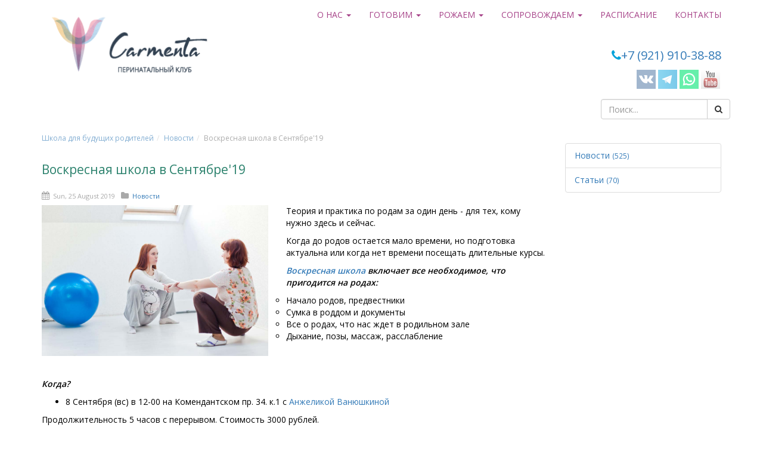

--- FILE ---
content_type: text/html; charset=UTF-8
request_url: https://carmentaclub.ru/news/voskresnaya-shkola-Sep.html
body_size: 5382
content:
<!doctype html><html lang="ru"><head><meta charset="utf-8" /><meta name="viewport" content="width=device-width, initial-scale=1.0" /><title>Воскресная школа в Сентябре 2019</title><meta name="description" content="Начало родов, предвестники
    Сумка в роддом и документы
    Все о родах, что нас ждет в родильном зале
    Дыхание, позы, массаж, расслабление" /><meta name="keywords" content="подготовка к родам онлайн лекции для беременных будущая мама курсы роды воды плацента акушерка доула роддом" /><link rel="stylesheet" href="//fonts.googleapis.com/css?family=Open+Sans:300,400,600&subset=latin,cyrillic" /><link rel="stylesheet" href="/Content/Styles/font-awesome.css" /><link rel="stylesheet" href="/Content/Styles/animate.css" /><link rel="stylesheet" href="/Content/Styles/modalsber.css" /><link rel="stylesheet" href="/Content/Styles/bootstrap.css" /><link rel="stylesheet" href="/Content/Styles/main.css" /><link type="image/x-icon" rel="icon" href="/favicon.ico" /><script>
  (function(i,s,o,g,r,a,m){i['GoogleAnalyticsObject']=r;i[r]=i[r]||function(){
  (i[r].q=i[r].q||[]).push(arguments)},i[r].l=1*new Date();a=s.createElement(o),
  m=s.getElementsByTagName(o)[0];a.async=1;a.src=g;m.parentNode.insertBefore(a,m)
  })(window,document,'script','//www.google-analytics.com/analytics.js','ga');

  ga('create', 'UA-73655148-1', 'auto');
  ga('send', 'pageview');

</script></head><body><header class="header"><div class="container"><div class="row"><div class="col-md-24"><nav data-offset-top="30" data-spy="affix" class="navbar navbar-default navbar-fixed-top affix-top"><div class="container"><div class="navbar-header"><button aria-expanded="false" data-target="#header-menu" data-toggle="collapse" class="navbar-toggle collapsed" type="button"><span class="sr-only">Menu</span><span class="icon-bar"></span><span class="icon-bar"></span><span class="icon-bar"></span></button><a class="navbar-brand" href="/" ><img alt="Подготовка к родам" title="Курсы для беременных" src="/Content/Images/logo-header.png"></a></div><div class="navbar-collapse collapse" id="header-menu" aria-expanded="false" style="height: 0.8px;"><ul class="nav navbar-nav navbar-right"><!--<li><a title="Стать партнером" href="/karmenta-pro.html">Кармента ПРО</a></li>--><li class="dropdown"><a title="О нас" href="#" data-toggle="dropdown" class="dropdown-toggle"> О нас <span class="caret"></span></a><ul role="menu" class="dropdown-menu"><li><a title="Почему Кармента" href="/contents/why-carmenta.html">Почему Кармента</a></li><li><a title="Миссия Карменты" href="/contents/mission.html">Миссия Карменты</a></li><li><a title="Наши специалисты" href="/teachers">Специалисты Карменты</a></li><li><a title="Новости клуба Кармента" href="/news">Новости Клуба</a></li><li><a title="Цены и оплата" href="/prices-and-payments.html">Цены и оплата</a></li><li><a title="Отзывы Кармента" href="/reviews">Отзывы</a></li><li><a title="Галерея" href="/gallery">Фотогалерея</a></li></ul></li><li class="dropdown"><a title="Программы" href="/programs" data-toggle="dropdown" class="dropdown-toggle"> Готовим <span class="caret"></span></a><ul role="menu" class="dropdown-menu"><li><a title="готовим Маму" href="/for-moms">МАМУ</a></li><li><a title="готовим ПАПУ" href="/for-dads">ПАПУ</a></li><li><a title="готовим родителей" href="/for-parents">РОДИТЕЛЕЙ</a></li><li><a title="подготовка специалистов" href="/specialists">СПЕЦИАЛИСТОВ</a></li></ul></li><li class="dropdown"><a title="Рожаем" href="/childbirth" data-toggle="dropdown" class="dropdown-toggle"> Рожаем <span class="caret"></span></a><ul role="menu" class="dropdown-menu"><li><a title=" Роды с доулой " href="/childbirth/maintenance-childbirth.html">
		Роды с доулой	</a></li></ul></li><li class="dropdown"><a title="Услуги" href="/services" data-toggle="dropdown" class="dropdown-toggle"> Сопровождаем <span class="caret"></span></a><ul role="menu" class="dropdown-menu"><li><a title="Сопровождение до родов" href="/before-birth">До родов</a></li><li><a title="Роды в роддоме" href="/services/childbirth-in-hospital.html">Роды в роддоме</a></li><li><a title="Сопровождение после родов" href="/services">После родов</a></li></ul></li><li><a title="Расписание" href="/contents/calendar.html">Расписание</a></li><li><a title="Контакты" href="/location">Контакты</a></li><!--<ul class="nav navbar-nav navbar-right"><li class="dropdown"><a href="#" class="dropdown-toggle" data-toggle="dropdown" data-hover="dropdown"><i class="icon icon-search"></i></a><div class="dropdown-menu search"><form action="/search" class="form-inline" method="post" role="search"><div class="input-group"><input name="query" class="form-control" placeholder="Поиск..." type="text"><span class="input-group-btn"><button type="submit" class="btn btn-default"><i class="icon icon-search"></i></button></span></div></form></div></li></ul>--></ul></div></div></nav><div class="container" style="margin-top: 60px;"><div class="row"><div class="col-md-16"></div><div class="col-md-8"><div class="contacts"><div class="phone"><i class="icon icon-phone"></i><a href="tel:+79219103888">+7 (921) 910-38-88</a></div><ul class="social-icons"><li><!--noindex--><a class="vk" target="_blank" href="https://vk.com/carmentaclub" rel="nofollow"></a><!--/noindex--></li><li><!--noindex--><a class="tl" target="_blank" href="//telegram.me/carmentapro" rel="nofollow"></a><!--/noindex--></li><li><!--noindex--><a class="fb" target="_blank" href="https://api.whatsapp.com/send?phone=79219103888" rel="nofollow"></a><!--/noindex--></li><li><!--noindex--><a class="yt" target="_blank" href="https://youtube.com/channel/UC919Ma4Kr1__HWNE9vkurzQ" rel="nofollow"></a><!--/noindex--></li><!--<li><a class="yt" target="_blank" href="https://wa.me/79163377352"></a></li>--></ul><div><form action="/search" class="form-inline" method="post" role="search"><div class="input-group"><input name="query" class="form-control" placeholder="Поиск..." type="text"><span class="input-group-btn"><button type="submit" class="btn btn-default"><i class="icon icon-search"></i></button></span></div></form></div></div></div></div></div></div></div></div></header><section class="section"><div class="container" style="margin-top:15px;"><div class="row"><div class="col-md-24"><ul class="breadcrumb"><li><a href="/">Школа для будущих родителей</a></li><li><a href="/news">Новости</a></li><li class="active">Воскресная школа в Сентябре'19</li></ul></div></div><div class="row"><div class="col-md-24"><div class="row"><div class="col-md-18"><section><article class="article-details"><header class="article-header"><h1 class="article-title">Воскресная школа в Сентябре'19</h1></header><footer class="article-footer"><div class="row"><div class="col-md-24"><div class="details"><div class="data"><i class="icon icon-calendar"></i>
									Sun, 25 August 2019								</div><div class="data"><i class="icon icon-folder"></i><a href="/news">
										Новости									</a></div></div></div></div></footer><section class="article-body"><div class="row"><div class="col-md-24"><div class="content"><a class="image" data-fancybox="true" data-fancybox="gallery" href="/Files/Articles/5d622673eb652.jpg"><img class="img-responsive" style="float: left; margin-right: 30px; width:380px; height:250px;" src="/Files/Articles/5d622673eb652.jpg" alt="Воскресная школа в Сентябре'19" /></a><p>Теория и практика по родам за один день - для тех, кому нужно здесь и сейчас.</p><p>Когда до родов остается мало времени, но подготовка актуальна или когда нет времени посещать длительные курсы.</p><p><em><strong><a href="/for-moms/sunday-school.html">Воскресная школа</a>&nbsp;включает все необходимое, что пригодится на родах:</strong></em></p><ul style="list-style-type: circle;"><li>Начало родов, предвестники</li><li>Сумка в роддом и документы</li><li>Все о родах, что нас ждет в родильном зале</li><li>Дыхание, позы, массаж, расслабление<br />&nbsp;</li></ul><p>&nbsp;</p><p><em><strong>Когда?</strong></em></p><ul style="list-style-type: disc;"><li>8 Сентября (вс) в 12-00 на Комендантском пр. 34. к.1 с <a href="/teachers/angelica-vanyushkina.html">Анжеликой Ванюшкиной</a></li></ul><p>Продолжительность 5 часов с перерывом. Стоимость 3000 рублей.</p><p>Оплата на месте картой или наличными. С собой желательна удобная одежда.</p><p>Запись по телефону 701-01-93 или регистрируйтесь ниже.</p><p>&nbsp;</p><p><a class="btn btn-success btn-lg" rel="nofollow" data-remote="/record/callback" data-target="#modal-remote" data-toggle="modal">Записаться на Воскресную школу</a></p></div></div><div class="col-md-24"><h3>Поделитесь с друзьями:</h3><div class="addthis_inline_share_toolbox"></div></div><div class="col-md-24" style="color: #3f4a54;"><div class="well" style="padding:40px;text-align:center;back"><h4 style="font-size:20px;color:#337ab7;">Подписка на новости</h4><p style="color:#337ab7;line-height:20px;margin-bottom:16px;font-size:16px;padding:0px 40px 0px 20px;">
				новости Кармента, эксклюзивные специальные предложения закрытого клуба подписчиков!
				<br></p><a href="javascript:void(0);" class="btn btn-success btn-lg" data-toggle="modal" data-target="#modal-remote" data-remote="/subscribe/callback" rel="nofollow"><i class="icon icon-paper-plane"></i> Подписаться</a></div></div></div></section></article></section></div><div class="col-md-6"><aside class="aside"><div class="widget"><div class="widget-body"><ol class="list-group"><li class="list-group-item"><a href="/news">
						Новости						<small>(525)</small></a></li><li class="list-group-item"><a href="/articles">
						Статьи						<small>(70)</small></a></li></ol></div></div></aside></div></div><!-- Go to www.addthis.com/dashboard to customize your tools --><script type="text/javascript" src="//s7.addthis.com/js/300/addthis_widget.js#pubid=ra-5da344dc46f5dbeb"></script></div></div></div></div></div></section><footer class="footer"><a id="totop" href="#" style="display: inline;"><i class="icon icon-angle-up"></i></a><div class="container" style="padding-top: 20px;"><div class="row"><div class="col-md-6"><strong style="font-weight:700;font-size:16px;"><a style="color: #a64288;" href="/location">КОНТАКТЫ</a></strong><ul style="margin-top:10px;"><li><a href="/contents/calendar.html">Расписание</a></li><li><a href="/prices-and-payments.html">Цены и оплата</a></li><li><a href="/teachers">Ведущие</a></li><li><a href="/reviews">Отзывы</a></li><li><a href="/gallery">Галерея</a></li><li><a href="/contents/user-agreement.html">Пользовательское соглашение</a></li><li><a href="/contents/privacy-policy.html">Политика конфиденциальности</a></li><li><a href="/contents/how-to-pay.html">Как оплатить</a></li></ul><div class="soc" style="margin-top:20px;"><strong>Присоединяйтесь</strong><ul class="social-icons"><li><!--noindex--><a class="vk" target="_blank" href="https://vk.com/carmentaclub" rel="nofollow"></a><!--/noindex--></li><li><!--noindex--><a class="tl" target="_blank" href="//telegram.me/carmentapro" rel="nofollow"></a><!--/noindex--></li><li><!--noindex--><a class="fb" target="_blank" href="https://api.whatsapp.com/send?phone=79219103888" rel="nofollow"></a><!--/noindex--></li><li><!--noindex--><a class="yt" target="_blank" href="https://www.youtube.com/channel/UC919Ma4Kr1__HWNE9vkurzQ" rel="nofollow"></a><!--/noindex--></li></ul></div></div><div class="col-md-6"><strong style="font-weight:700;font-size:16px;"><a style="color: #a64288;" href="/childbirth">РОЖАЕМ</a></strong><ul style="margin-top:10px;"><li><a title=" Роды с доулой " href="/childbirth/maintenance-childbirth.html">
		Роды с доулой	</a></li><!--<li><a title="Бассейн для беременных" href="/pool">Бассейн для беременных</a></li>--></ul><strong style="font-weight:700;font-size:16px;"><a style="color: #a64288;" href="/services">СОПРОВОЖДАЕМ</a></strong><ul style="margin-top:10px;"><li><a title="Роды в родильном доме" href="/services/childbirth-in-hospital.html">
		Роды в роддоме	</a></li><li><a title="Консультация по грудному вскармливанию на дому" href="/services/breastfeeding.html">
		Консультант по грудному вскармливанию	</a></li><li><a title="Консультация по детскому сну" href="/services/sleep.html">
		Консультация по детскому сну	</a></li><li><a title="Послеродовый патронаж" href="/services/postpartum-nurse.html">
		Послеродовый патронаж	</a></li></ul></div><div class="col-md-6"><strong style="font-weight:700;font-size:16px;"><a style="color: #a64288;" href="/for-moms">ГОТОВИМ МАМУ</a></strong><ul style="margin-top:10px;"><li><a title="Дыхание в родах" href="/for-moms/breathing-training.html">
		Дыхание в родах	</a></li><li><a title="Индивидуальные занятия для будущих мам и пап" href="/for-moms/individually.html">
		Индивидуальная подготовка Tet-a-tet	</a></li><li><a title="Консультация психолога" href="/for-moms/perinatal-psychologist.html">
		Консультация психолога	</a></li></ul></div><div class="col-md-6"><strong style="font-weight:700;font-size:16px;"><a style="color: #a64288;" href="/for-dads">ГОТОВИМ ПАПУ</a></strong><ul style="margin-top:10px;"><li><a title="Курс молодого отца" href="/for-dads/future-father-course.html">
		Курс молодого отца	</a></li></ul><strong style="font-weight:700;font-size:16px;"><a style="color: #a64288;" href="/for-parents">ГОТОВИМ РОДИТЕЛЕЙ</a></strong><ul style="margin-top:10px;"><li><a title="Подготовка к партнерским родам" href="/for-parents/seminars-for-couples.html">
		Партнерские роды	</a></li><li><a title="Семинар ИДЕАЛЬНЫЕ РОДИТЕЛИ" href="/for-parents/ideal-parents.html">
		Психология для родителей	</a></li><li><a title="Семинар для пар  «Уход за новорожденным»" href="/for-parents/me-and-my-baby.html">
		Уход за новорожденным	</a></li></ul></div></div></div><div class="container" style="color:#a64288; font-size:10px; padding:15px;"><div class="row"><div class="col-md-24"><p>© CarmentaClub 2014 - 2026 Все права защищены</p><p style="margin-bottom: 0px;"><a style="color:#a64288;" href="https://9705222.ru" target="_blank" title="Разработка сайтов" rel="nofollow"> Разработка сайта</a></p></div></div></div><!-- Yandex.Metrika counter --><script type="text/javascript"> (function (d, w, c) { (w[c] = w[c] || []).push(function() { try { w.yaCounter35297970 = new Ya.Metrika({ id:35297970, clickmap:true, trackLinks:true, accurateTrackBounce:true, webvisor:true }); } catch(e) { } }); var n = d.getElementsByTagName("script")[0], s = d.createElement("script"), f = function () { n.parentNode.insertBefore(s, n); }; s.type = "text/javascript"; s.async = true; s.src = "https://mc.yandex.ru/metrika/watch.js"; if (w.opera == "[object Opera]") { d.addEventListener("DOMContentLoaded", f, false); } else { f(); } })(document, window, "yandex_metrika_callbacks"); </script><noscript><div><img src="https://mc.yandex.ru/watch/35297970" style="position:absolute; left:-9999px;" alt="" /></div></noscript><!-- /Yandex.Metrika counter --><!--LiveInternet counter--><script type="text/javascript"><!--
document.write("<a href='//www.liveinternet.ru/click' "+
"target=_blank><img src='//counter.yadro.ru/hit?t44.1;r"+
escape(document.referrer)+((typeof(screen)=="undefined")?"":
";s"+screen.width+"*"+screen.height+"*"+(screen.colorDepth?
screen.colorDepth:screen.pixelDepth))+";u"+escape(document.URL)+
";"+Math.random()+
"' alt='' title='LiveInternet' "+
"border='0' width='1' height='1'><\/a>")
//--></script><!--/LiveInternet--></footer><div id="modal-remote" class="modal fade"><div class="modal-dialog"><div class="modal-content"></div></div></div><script src="/Content/Scripts/jquery.js"></script><script src="/Content/Scripts/bootstrap.js" defer></script><script src="/Content/Scripts/fancybox.js" defer></script><script src="/Content/Scripts/ipay.js" defer></script><script src="/Content/Scripts/ipay-modal.js" defer></script><script src="/Content/Scripts/main.js" defer></script></body></html>

--- FILE ---
content_type: text/css
request_url: https://carmentaclub.ru/Content/Styles/main.css
body_size: 5775
content:
body{background:#fff;z-index:1;overflow-y:scroll}body ::-moz-selection{background:rgba(255,108,96,.7);color:#fefefe}h1,h2,h3,h4{line-height:normal}h1{color:#2a816c}.navbar-default{background-color:#f8f8f8;border:0}.meta{margin-bottom:40px}blockquote{border-left:4px solid #2a816c;font-size:18.25px;margin:0 0 18px;padding:9px 18px}.breadcrumb{font-size:12px;background-color:#fff;opacity:.6;margin-bottom:0;padding-left:0;padding-bottom:0}.add{background:url(/Content/Images/add_bg.png) no-repeat;padding-top:20px;padding-right:0;padding-bottom:35px}#totop{background:0 0;border:3px solid #bbb;border-radius:50%;bottom:6%;box-sizing:border-box;display:none;height:50px;position:fixed;left:1.5%;text-align:center;transition:all .5s ease 0;width:50px;z-index:9999}a{outline:0!important}#totop i{color:#bbb;font-size:33px;line-height:43px}#totop:hover{background:#a64288}#totop:hover i{color:#fff}.carousel{background-color:#fefefe;border-left:0 none;border-right:0 none;display:block;margin:0;max-height:500px}.carousel .carousel-indicators{bottom:15px;cursor:pointer;right:15px;top:auto}.carousel .carousel-indicators li{background-color:#e7e7e7}.carousel .carousel-indicators li.active,.carousel .carousel-indicators li:hover{background-color:#cecece}.carousel .carousel-control{background:rgba(0,0,0,0);border:0;color:#e7e7e7;font-size:42px;font-weight:400;line-height:250px;opacity:.7;outline:0;text-shadow:0 -1px 1px #a7a7a7;z-index:3}.carousel .carousel-control:hover{opacity:1}.carousel .carousel-inner{overflow:hidden;position:relative;text-align:center}.carousel .carousel-caption{background:rgba(255,255,255,0);bottom:0;padding-top:15px;top:0;width:70%}.carousel .carousel-caption .title{display:block;font-size:23px;font-weight:400;line-height:25px;text-align:left;text-decoration:none}.carousel .carousel-caption .description{display:block;font-size:15px;font-weight:400;line-height:normal;margin-top:25px;text-align:left}.carousel .carousel-caption .btn{margin-top:50px}.carousel .carousel-caption .btn .icon{margin-left:5px}.carousel .carousel-caption.left{left:0;padding-left:70px;padding-right:20px;position:absolute;right:auto}.carousel .carousel-caption.right{left:auto;padding-left:20px;padding-right:70px;position:absolute;right:0}.carousel .carousel-caption.right .description,.carousel .carousel-caption.right .title{text-align:right}.carousel-control{width:8%}@media all and (transform-3d),(-webkit-transform-3d){.carousel-fade .carousel-inner>.item.active.left,.carousel-fade .carousel-inner>.item.active.right,.carousel-fade .carousel-inner>.item.next,.carousel-fade .carousel-inner>.item.prev{opacity:0;-webkit-transform:translate3d(0,0,0);transform:translate3d(0,0,0)}.carousel-fade .carousel-inner>.item.active,.carousel-fade .carousel-inner>.item.next.left,.carousel-fade .carousel-inner>.item.prev.right{opacity:1;-webkit-transform:translate3d(0,0,0);transform:translate3d(0,0,0)}}.carousel-fade .carousel-inner .item{opacity:0;transition-property:opacity}.carousel-fade .carousel-inner .active{opacity:1}.carousel-fade .carousel-inner .active.left,.carousel-fade .carousel-inner .active.right{left:0;opacity:0;z-index:1}.carousel-fade .carousel-inner .next.left,.carousel-fade .carousel-inner .prev.right{opacity:1}.carousel-fade .carousel-control{z-index:100}@media all and (transform-3d),(-webkit-transform-3d){.carousel-fade .carousel-inner>.item.active.left,.carousel-fade .carousel-inner>.item.active.right,.carousel-fade .carousel-inner>.item.next,.carousel-fade .carousel-inner>.item.prev{opacity:0;-webkit-transform:translate3d(0,0,0);transform:translate3d(0,0,0)}.carousel-fade .carousel-inner>.item.active,.carousel-fade .carousel-inner>.item.next.left,.carousel-fade .carousel-inner>.item.prev.right{opacity:1;-webkit-transform:translate3d(0,0,0);transform:translate3d(0,0,0)}}.thumbnail .gallery{background-color:#fff;border:0 solid #ddd;border-radius:0;display:block;line-height:1.38462;margin-bottom:18px;padding:4px;transition:border .2s ease-in-out 0}.thumbnail .gallery img:hover{filter:alpha(opacity=40);opacity:.4}.portfolio{background-color:#28a688;height:265px;text-align:center}.portfolio .text{color:#fff;text-shadow:1px 0 4px #3a54a5;font-size:15px;font-weight:400}.portfolio a:hover{text-decoration:none}.home-contact{background:#fff;box-shadow:0 1px 2px rgba(6,33,63,.13);clear:both;margin-bottom:10px;margin-top:0;padding:20px}.checkbox,.radio{display:inline-block;padding-left:35px}table,td,th{width:180px;text-align:center}.table>tbody>tr>td,.table>tbody>tr>th,.table>tfoot>tr>td,.table>tfoot>tr>th,.table>thead>tr>td,.table>thead>tr>th{vertical-align:middle}.teachers{font-size:11px;color:#333}.footer{background:url(/Content/Images/footer-bg.png) bottom no-repeat rgba(206,206,206,.12);height:auto;border-top:4px #fda08a solid;padding:0;margin-top:30px}.footer strong{color:#a64288;font-size:15px;font-weight:600;line-height:normal;margin:0 0 10px}.footer strong a{color:#a64288}.footer ul{margin:0;padding:0}.footer ul li{list-style:none;padding:4px 0}.footer ul li a{color:#a64288}.footer ul li:first-child{border-top:0 none}.footer ul li:last-child{border-bottom:0 none}.footer ul.social-icons{margin-top:5px}.footer ul.social-icons>li{border:0;display:inline-block;margin:0;padding:0}.footer ul.social-icons>li>a{background-image:url(/Content/Images/social-icons.svg);background-position:0 0;background-repeat:no-repeat;background-size:auto 32px;display:inline-block;float:left;height:32px;margin:2px;opacity:.6;padding:0;transition:all .25s ease 0;width:32px}.footer ul.social-icons>li>a.vk{background-position:0 0}.footer ul.social-icons>li>a.ig{background-position:-32px 0}.footer ul.social-icons>li>a.tw{background-position:-64px 0}.footer ul.social-icons>li>a.fb{background-position:-96px 0}.footer ul.social-icons>li>a.yt{background-position:-128px 0}.footer ul.social-icons>li>a.tl{background-position:-160px 0}.footer ul.social-icons>li>a:active,.footer ul.social-icons>li>a:focus,.footer ul.social-icons>li>a:hover{opacity:1;transition:all .25s ease 0}.modal-dialog{width:450px!important}.modal .modal-dialog .modal-content .modal-header{background-color:#00aff0;color:#fff;font-size:16px}.modal .modal-dialog .modal-content .modal-header .close{color:rgba(255,255,255,.5);height:18px;width:18px}.modal .modal-dialog .modal-content .modal-footer{background-color:#f6f6f6;border:none;padding:10px 15px}.menu .list-group{margin-bottom:0}.menu .list-group>.list-group-item{padding:2px 4px 2px 20px}.menu .list-group>.list-group-item>.icon{line-height:18px;color:#a64288}.menu .list-group>.list-group-item.collapsed>.icon{transform:rotate(180deg);color:#a64288}.has-feedback{position:relative}.has-feedback .form-control{padding-right:40px}.form-control-feedback{display:block;height:32px;line-height:32px;position:absolute;right:0;text-align:center;top:23px;width:32px;z-index:2}.input-lg + .form-control-feedback{height:45px;line-height:45px;width:45px}.input-sm + .form-control-feedback{height:30px;line-height:30px;width:30px}.has-success .checkbox,.has-success .checkbox-inline,.has-success .control-label,.has-success .help-block,.has-success .radio,.has-success .radio-inline{color:#3c763d}.has-success .form-control{border-color:#3c763d;box-shadow:0 1px 1px rgba(0,0,0,.075) inset}.has-success .form-control:focus{border-color:#2b542c;box-shadow:0 1px 1px rgba(0,0,0,.075) inset,0 0 6px #67b168}.has-success .input-group-addon{background-color:#dff0d8;border-color:#3c763d;color:#3c763d}.has-success .form-control-feedback{color:#3c763d}.has-warning .checkbox,.has-warning .checkbox-inline,.has-warning .control-label,.has-warning .help-block,.has-warning .radio,.has-warning .radio-inline{color:#8a6d3b}.has-warning .form-control{border-color:#8a6d3b;box-shadow:0 1px 1px rgba(0,0,0,.075) inset}.has-warning .form-control:focus{border-color:#66512c;box-shadow:0 1px 1px rgba(0,0,0,.075) inset,0 0 6px #c0a16b}.has-warning .input-group-addon{background-color:#fcf8e3;border-color:#8a6d3b;color:#8a6d3b}.has-warning .form-control-feedback{color:#8a6d3b}.has-error .checkbox,.has-error .checkbox-inline,.has-error .control-label,.has-error .help-block,.has-error .radio,.has-error .radio-inline{color:#a94442}.has-error .form-control{border-color:#a94442;box-shadow:0 1px 1px rgba(0,0,0,.075) inset}.has-error .form-control:focus{border-color:#843534;box-shadow:0 1px 1px rgba(0,0,0,.075) inset,0 0 6px #ce8483}.has-error .input-group-addon{background-color:#f2dede;border-color:#a94442;color:#a94442}.has-error .form-control-feedback{color:#a94442}.has-feedback label.sr-only~.form-control-feedback{top:0}.help-block{color:#737373;display:block;margin-bottom:10px;margin-top:5px}.placeholder{color:#666}select option:first-child{color:#666;display:none}select option{color:#555}.fancybox-overlay{background-color:rgba(0,0,0,.4);position:fixed;top:0;right:0;left:0;bottom:0;overflow:hidden;display:none;z-index:8010}.fancybox-overlay .fancybox-wrap{background-color:#fff;position:absolute;z-index:8020}.fancybox-overlay .fancybox-wrap .fancybox-skin{border-radius:4px;text-shadow:none;position:relative}.fancybox-overlay .fancybox-wrap .fancybox-skin .fancybox-close,.fancybox-overlay .fancybox-wrap .fancybox-skin .fancybox-next,.fancybox-overlay .fancybox-wrap .fancybox-skin .fancybox-prev{background-image:url([data-uri])}.fancybox-overlay .fancybox-wrap .fancybox-skin .fancybox-outer{background-color:#ccc;padding-top:32px}.fancybox-overlay .fancybox-wrap .fancybox-skin .fancybox-outer .fancybox-inner{background-color:#fff}.fancybox-overlay .fancybox-wrap .fancybox-skin .fancybox-outer .fancybox-inner .fancybox-image{max-width:100%;max-height:100%}.fancybox-overlay .fancybox-wrap .fancybox-skin .fancybox-outer .fancybox-nav{text-decoration:none;position:absolute;top:0;width:30%;height:100%;cursor:pointer;z-index:8040}.fancybox-overlay .fancybox-wrap .fancybox-skin .fancybox-outer .fancybox-nav.fancybox-next,.fancybox-overlay .fancybox-wrap .fancybox-skin .fancybox-outer .fancybox-nav.fancybox-prev{background-color:red;background-repeat:no-repeat;display:inline-block;position:absolute;top:50%;width:32px;height:64px;margin-top:-32px;cursor:pointer;z-index:8040}.fancybox-overlay .fancybox-wrap .fancybox-skin .fancybox-outer .fancybox-nav.fancybox-prev{left:0;background-position:-32px center}.fancybox-overlay .fancybox-wrap .fancybox-skin .fancybox-outer .fancybox-nav.fancybox-next{right:0;background-position:-64px center}.fancybox-overlay .fancybox-wrap .fancybox-skin .fancybox-close{color:#fff;position:absolute;top:0;right:0;width:32px;height:32px;cursor:pointer;z-index:8040}.fancybox-overlay .fancybox-wrap .fancybox-skin .fancybox-title{font-size:13px;line-height:32px;text-shadow:none;position:absolute;top:0;left:15px;height:30px;width:auto;z-index:8050}.view-tenth{box-shadow:1px 1px 2px #e6e6e6;cursor:default;overflow:hidden;position:relative;text-align:center}.view-tenth a{text-decoration:none}.view-tenth img{display:block;-webkit-transition:all .2s linear;-moz-transition:all .2s linear;-o-transition:all .2s linear;-ms-transition:all .2s linear;transition:all .2s linear}.view-tenth .mask{-ms-filter:"progid: DXImageTransform.Microsoft.Alpha(Opacity=0)";filter:alpha(opacity=0);box-sizing:border-box;display:table-cell;left:0;margin:0;opacity:0;position:absolute;text-align:center;height:100%;padding:0;top:0;background-color:rgba(255,255,255,.7);-webkit-transition:all .4s ease-in-out;-moz-transition:all .4s ease-in-out;-o-transition:all .4s ease-in-out;-ms-transition:all .4s ease-in-out;transition:all .4s ease-in-out}.view-tenth h2{color:#a64288;margin:60px 40px 0;font-size:18px;text-align:center;-webkit-transform:translateY(-100px);-moz-transform:translateY(-100px);-o-transform:translateY(-100px);-ms-transform:translateY(-100px);transform:translateY(-100px);-ms-filter:"progid: DXImageTransform.Microsoft.Alpha(Opacity=0)";filter:alpha(opacity=0);opacity:0;-webkit-transition:all .2s ease-in-out;-moz-transition:all .2s ease-in-out;-o-transition:all .2s ease-in-out;-ms-transition:all .2s ease-in-out;transition:all .2s ease-in-out}.view-tenth hr{margin:2px}.view-tenth p{-webkit-transform:translateY(100px);-moz-transform:translateY(100px);-o-transform:translateY(100px);-ms-transform:translateY(100px);transform:translateY(100px);-ms-filter:"progid: DXImageTransform.Microsoft.Alpha(Opacity=0)";filter:alpha(opacity=0);color:#1d5b4c;font-size:12px;margin-top:5px;opacity:0;padding:0 12px;-webkit-transition:all .2s linear;-moz-transition:all .2s linear;-o-transition:all .2s linear;-ms-transition:all .2s linear;transition:all .2s linear}.view-tenth:hover img{-webkit-transform:scale(1.1,1.1);-moz-transform:scale(1.1,1.1);-o-transform:scale(1.1,1.1);-ms-transform:scale(1.1,1.1);transform:scale(1.1,1.1)}.view-tenth a.info{-ms-filter:"progid: DXImageTransform.Microsoft.Alpha(Opacity=0)";filter:alpha(opacity=0);opacity:0;-webkit-transition:all .2s ease-in-out;-moz-transition:all .2s ease-in-out;-o-transition:all .2s ease-in-out;-ms-transition:all .2s ease-in-out;transition:all .2s ease-in-out}.view-tenth:hover .mask{-ms-filter:"progid: DXImageTransform.Microsoft.Alpha(Opacity=100)";filter:alpha(opacity=100);opacity:1;width:100%}.view-tenth:hover a.info,.view-tenth:hover h2,.view-tenth:hover p{-ms-filter:"progid: DXImageTransform.Microsoft.Alpha(Opacity=100)";filter:alpha(opacity=100);opacity:1;-webkit-transform:translateY(0);-moz-transform:translateY(0);-o-transform:translateY(0);-ms-transform:translateY(0);transform:translateY(0)}.view-tenth:hover p{-webkit-transition-delay:.1s;-moz-transition-delay:.1s;-o-transition-delay:.1s;-ms-transition-delay:.1s;transition-delay:.1s}.view-tenth:hover a.info{-webkit-transition-delay:.2s;-moz-transition-delay:.2s;-o-transition-delay:.2s;-ms-transition-delay:.2s;transition-delay:.2s}.map{width:100%;height:450px;margin-bottom:20px}.map_camvas{padding:100px 0;bottom:0;left:0;position:absolute;right:0;top:0}.articles .article{border-bottom:1px solid rgba(0,0,0,.1);padding-bottom:40px;margin-bottom:40px}.articles .article .article-header .title{font-size:15px;font-weight:400;line-height:normal;padding:0;margin:0}.articles .article .article-header .title a{color:#1570a6}.articles .article .article-body .added{-webkit-box-shadow:0 0 1px rgba(0,0,0,.2);box-shadow:0 0 1px rgba(0,0,0,.2);background-color:#fff;text-align:center;display:block;width:55px}.articles .article .article-body .added .day{font-size:20px;line-height:normal;color:#A9A9A9;display:block}.articles .article .article-body .added .month{background-color:#1570a6;font-size:9px;color:#fff;display:block;padding:2px}.articles .article .article-body .added .year{background-color:#1570a6;font-size:9px;color:#fff;display:block}.articles .article .article-body .details{font-size:11px;color:#A9A9A9;margin:5px 0}.articles .article .article-body .details .data{display:inline-block;margin-right:10px}.articles .article .article-body .details .data .icon{margin-right:3px}.articles .article .article-body .details .data:last-child{margin-right:0}.articles .article .article-body .excerpt{text-align:justify;color:#A9A9A9!important;padding:5px 0}.articles .article .article-body .excerpt p{float:left;display:inline-block;clear:none;margin:0}.articles .article .article-body .excerpt a.more{float:left}.articles .article .article-footer .image{text-align:center;-webkit-box-shadow:0 0 1px rgba(0,0,0,.2);box-shadow:0 0 1px rgba(0,0,0,.2);padding:5px;margin:0 0 20px}.articles .article .article-footer .image img{max-width:100%;height:auto}.article-details{padding-bottom:20px;margin-bottom:20px}.article-details .article-header .article-title{color:#2A816C;font-size:21px;font-weight:400;line-height:normal;padding:0;margin-top:30px}.article-details .article-body .content{color:#000!important;padding:5px 0}.article-details .article-body .content img{max-width:100%;height:auto!important}.article-details .article-footer{margin-top:20px}.article-details .article-footer .details{font-size:11px;color:#A9A9A9;margin:3px 0}.article-details .article-footer .details .data{display:inline-block;margin-right:10px}.article-details .article-footer .details .data .icon{font-size:14px;margin-right:3px}.article-details .article-footer .details .data:last-child{margin-right:0}.heart{list-style-image:url(/Content/Images/marker.png)}hr{margin-bottom:14px;margin-top:14px}.contacts ul.social-icons{margin-top:5px;margin-right:15px}.contacts ul.social-icons>li{border:0;display:inline-block;margin:0;padding:0}.contacts ul.social-icons>li>a{background-image:url(/Content/Images/social-icons.svg);background-position:0 0;background-repeat:no-repeat;background-size:auto 32px;display:inline-block;float:left;height:32px;margin:2px;opacity:.6;padding:0;transition:all .25s ease 0;width:32px}.contacts ul.social-icons>li>a.vk{background-position:0 0}.contacts ul.social-icons>li>a.ig{background-position:-32px 0}.contacts ul.social-icons>li>a.tw{background-position:-64px 0}.contacts ul.social-icons>li>a.fb{background-position:-96px 0}.contacts ul.social-icons>li>a.yt{background-position:-128px 0}.contacts ul.social-icons>li>a.tl{background-position:-160px 0}.contacts ul.social-icons>li>a:active,.contacts ul.social-icons>li>a:focus,.contacts ul.social-icons>li>a:hover{opacity:1;transition:all .25s ease 0}.meta-partners{margin-top:20px}.meta-partners .title{font-size:25px;font-weight:300;color:#337ab7;margin-bottom:35px;margin-top:10px}.meta-partners li{display:inline-block;height:100px;line-height:normal;margin:0 0 15px;padding:0;text-align:center;vertical-align:top}.meta-partners li img{width:115px}.punch{margin-top:25px;padding:0 10px 0 20px}.punch .title{font-size:14px;text-transform:uppercase;color:#024079;margin-bottom:5px}.punchall{margin-top:30px;padding:0 0 5px 35px}.punchall .title{font-size:14px;text-transform:uppercase;color:#024079;margin-bottom:20px}.order{margin-top:30px;margin-bottom:30px;text-align:center}@media (min-width:1200px){.container-fluid{max-width:1100px!important;padding:0!important;margin:0 auto!important}.header .navbar{background-color:rgba(255,255,255,.9)}.header .navbar .navbar-header .navbar-brand{padding-bottom:10px;padding-top:10px}.header .navbar .navbar-header .navbar-brand img{height:135px;width:300px}.header .navbar .navbar-nav a{padding:15px;text-transform:uppercase;color:#a64288}.header .navbar.affix *,.header .navbar.affix-top *{transition:all .1s ease 0!important}.header .navbar.affix-top .navbar-nav a{padding:15px}.header .navbar.affix{background-color:rgba(255,255,255,.9);box-shadow:0 1px 15px 0 rgba(0,0,0,.15);min-height:50px}.header .navbar.affix .navbar-header .navbar-brand{padding-bottom:10px;padding-top:0}.header .navbar.affix .navbar-header .navbar-brand img{height:50px;width:107.5px}.header .navbar.affix .navbar-nav a{padding:15px}.header .contacts{text-align:right}.header .contacts .phone{display:inline-block;font-size:20px;font-weight:400;height:35px;line-height:35px;margin:15px;margin-bottom:0}.header .contacts .phone .icon{color:#00a2da}.header .contacts .phone .icon a{text-decoration:none}.category{height:300px;box-shadow:0 1px 15px 0 rgba(0,0,0,.15)}.category:hover{box-shadow:0 2px 2px rgba(0,0,0,.075) inset,0 0 18px rgba(127,144,157,.7);transition:border-color .4s ease-in-out .15s,box-shadow .4s ease-in-out 0}.thumbnail.category a span.caption h3 strong{text-align:center;font-size:14px;color:#2a816c;text-transform:uppercase}.similar{padding:4px;box-shadow:0 1px 15px 0 rgba(0,0,0,.15);height:220px;text-align:center}.similar:hover{box-shadow:0 2px 2px rgba(0,0,0,.075) inset,0 0 18px rgba(127,144,157,.7);transition:border-color .4s ease-in-out .15s,box-shadow .4s ease-in-out 0}.similar h2{font-size:14px}.freeleson{padding-right:15px}.main-content .box{background:#fff;box-shadow:0 1px 2px rgba(6,33,63,.13);clear:both;margin-bottom:10px;margin-top:0;padding:0}.main-content .box .box-title{margin-top:5px;padding:0 20px}.main-content *{box-sizing:border-box}.main-content .box-content{padding:5px 15px 15px}.news-widget-in{margin:0 20px 0 0;padding:0;width:100%}.news-widget-in ul{list-style:none;margin:0;padding:0}.news-widget-in li{clear:both;display:table-cell;list-style:none;min-height:60px;text-align:center;width:25%}.news-widget-in li a:link{display:block;font-size:12px;text-align:left;text-decoration:none;overflow:hidden;height:70px}.news-widget-in li a:hover{display:block;font-size:12px;text-align:left;text-decoration:underline}.news-widget-in li a img{float:left;margin:0 14px 20px 0;width:85px;height:65px}}@media (min-width:767px) and (max-width:990px){.header .navbar{background-color:rgba(255,255,255,.9)}.header .navbar .navbar-header .navbar-brand{padding-bottom:10px;padding-top:10px}.header .navbar .navbar-header .navbar-brand img{height:50px;width:107.5px}.header .navbar .navbar-nav a{padding:15px;text-transform:uppercase;color:#a64288}.header .navbar.affix *,.header .navbar.affix-top *{transition:all .1s ease 0!important}.header .navbar.affix-top .navbar-nav a{padding:30px 15px}.header .navbar.affix{background-color:rgba(255,255,255,.9);box-shadow:0 1px 15px 0 rgba(0,0,0,.15);min-height:50px}.header .navbar.affix .navbar-header .navbar-brand{padding-bottom:10px;padding-top:0}.header .navbar.affix .navbar-header .navbar-brand img{height:50px;width:107.5px}.header .navbar.affix .navbar-nav a{padding:15px}.navbar-nav>li>a{font-size:11px}.contacts{text-align:center;margin-top:15px}.header .contacts .phone{font-size:25px;font-weight:400}.header .contacts .phone .icon{color:#00a2da}.categories{margin-top:0}#totop{visibility:hidden}.modal .modal-dialog .modal-content .modal-header{font-size:12px}.modal-dialog{width:300px!important}.footer{text-align:center}.footer ul{margin:0 0 40px}.footer ul li{border:0;display:inline-block;margin:3px 5px;padding:2px}.news-widget-in li{clear:both;list-style:none;text-align:center;margin-bottom:28px}.news-widget-in li a:link{display:block;text-align:left;text-decoration:none;overflow:hidden;height:75px}.news-widget-in li a img{float:left;margin:0 14px 20px 0;width:105px;height:85px}}@media (max-width:767px){.header .navbar{background-color:rgba(255,255,255,.9)}.header .navbar .navbar-header .navbar-brand{padding-bottom:10px;padding-top:10px}.header .navbar .navbar-header .navbar-brand img{height:50px;width:107.5px}.header .navbar .navbar-nav a{padding:15px;text-transform:uppercase;color:#a64288}.header .navbar.affix *,.header .navbar.affix-top *{transition:all .1s ease 0!important}.header .navbar.affix-top .navbar-nav a{padding:30px 15px}.header .navbar.affix{background-color:rgba(255,255,255,.9);box-shadow:0 1px 15px 0 rgba(0,0,0,.15);min-height:50px}.header .navbar.affix .navbar-header .navbar-brand{padding-bottom:10px;padding-top:0}.header .navbar.affix .navbar-header .navbar-brand img{height:50px;width:107.5px}.header .navbar.affix .navbar-nav a{padding:15px}.contacts{text-align:center;margin-top:15px}.header .contacts .phone{font-size:25px;font-weight:400}.header .contacts .phone .icon{color:#00a2da}.navbar-nav>li>a{font-size:11px}.categories{margin-top:0}#totop{visibility:hidden}.modal .modal-dialog .modal-content .modal-header{font-size:12px}.modal-dialog{width:300px!important}.footer{text-align:center}.footer ul{margin:0 0 40px}.footer ul li{border:0;display:inline-block;margin:3px 5px;padding:2px}.news-widget-in li{clear:both;list-style:none;text-align:center;margin-bottom:28px}.news-widget-in li a:link{display:block;text-align:left;text-decoration:none;overflow:hidden;height:75px}.news-widget-in li a img{float:left;margin:0 14px 20px 0;width:105px;height:85px}}@media (min-width:992px) and (max-width:1199px){.header .navbar{background-color:rgba(255,255,255,.9)}.header .navbar .navbar-header .navbar-brand{padding-bottom:10px;padding-top:10px}.header .navbar .navbar-header .navbar-brand img{height:135px;width:300px}.header .navbar .navbar-nav a{padding:15px;text-transform:uppercase;color:#a64288}.header .navbar.affix *,.header .navbar.affix-top *{transition:all .1s ease 0!important}.header .navbar.affix-top .navbar-nav a{padding:30px 15px}.header .navbar.affix{background-color:rgba(255,255,255,.9);box-shadow:0 1px 15px 0 rgba(0,0,0,.15);min-height:50px}.header .navbar.affix .navbar-header .navbar-brand{padding-bottom:10px;padding-top:0}.header .navbar.affix .navbar-header .navbar-brand img{height:50px;width:107.5px}.header .navbar.affix .navbar-nav a{padding:15px}.news-widget-in li{clear:both;list-style:none;min-height:60px;text-align:center;margin-bottom:15px}.news-widget-in li a img{float:left;margin:0 14px 20px 0;width:105px;height:85px}.news-widget-in li a:link{overflow:hidden;height:90px}}


--- FILE ---
content_type: application/javascript; charset=utf-8
request_url: https://carmentaclub.ru/Content/Scripts/main.js
body_size: 1572
content:
$(document).ready(function (e) {
	$('body').on('hidden.bs.modal', '.modal', function () {
		$(this).removeData('bs.modal');
	});



	var RecaptchaOptions = {
		lang: 'ru',
		theme: 'clean'
	};



	try {
		$('[data-fancybox="true"]').fancybox({
			padding: 0,
			margin: 0,
			loop: true,
			arrows: true,
			type: 'image',
			autoSize: false,
			autoResize: true,
			autoCenter: true,
			fitToView: true,
			aspectRatio: true,
			openSpeed: 0,
			closeSpeed: 0,
			nextSpeed: 0,
			prevSpeed: 0,
			preload: 1,
			nextClick: true,
			closeBtn: true,
			maxWidth: $(window).width() * 0.8,
			maxHeight: $(window).height() * 0.8,
			title: $(this).attr('title')
		});
	} catch (ex) {
		console.log(ex);
	}



	if ($('[data-masonry="true"]').length > 0) {
		try {
			var wrapper = $('[data-masonry="true"]').masonry({
				itemSelector: '[data-masonry-item="true"]'
			});

			$('[data-masonry="true"]').find('img').on('load', function () {
				wrapper.masonry();
			});
		} catch (ex) {
			console.log(ex);
		}
	}


	$(document).on('submit', 'form[data-remote="true"]', function (e) {
		var form = $(this);

		form.find('[type="submit"]')
			.html('<i class="icon icon-spinner icon-spin"></i> Идёт отправка')
			.attr('disabled', 'disabled');

		jQuery.ajax({
			url: form.attr('action'),
			type: form.attr('method'),
			data: form.serialize(),
			dataType: 'html',
			success: function (result) {
				$(form.parents('.modal-content')[0]).html(result);
			}
		});

		e.preventDefault();
	});



	var ipay = new IPAY({
		api_token: "1vg68r0h5pfi2utskvefv7bftm"
	});

	$(document).on('click', '[data-role="pay"]', function (e) {
		e.preventDefault();

		var amount = $(this).data('pay-amount');
		var description = $(this).data('pay-description');
		var currency = $(this).data('pay-currency') || 'RUB';

		var data = {
			amount: amount,
			currency: currency,
			description: description,
			order_number: '',
		};

		var cbSuccess = function (order) {
			//var response = {
			//	"approvalCode": "202636",
			//	"orderNumber": "1000",
			//	"orderDescription": "Курс подготовки к родам «Carmenta»",
			//	"currency": "643",
			//	"formattedAmount": "10,00",
			//	"formattedFeeAmount": "0,00",
			//	"panMasked": "554386**1772",
			//	"refNum": "309374125061",
			//	"paymentDate": "2017-12-18 13:08:02.5",
			//	"status": "DEPOSITED"
			//};
		}

		var cbFailure = function (order) {
			console.log(order);
		}

		ipayCheckout(data, cbSuccess, cbFailure);
	});
});


//Caching The Scroll Top Element

//	var scrollButton = $("#backTop");

//	$(window).scroll(function()
//	{
//		console.log( $(this).scrollTop());
//
//	if ( $(this).scrollTop() >= 700)
//	{
//		scrollButton.show();
//	}
//		else
//	{
//		scrollButton.hide();
//	}

//Click On Button To Scroll Top

//		scrollButton.click(function()
//		{
//			$("html,body").animate({
//				scrollTop: 0
//				},
//				600);
//		});
//	});



//BEGIN BACK TO TOP
var scrollTop = $("#totop");
$("#totop").hide();
$(window).scroll(function () {
	if ($(this).scrollTop() >= 700) {
		$("#totop").show();
	} else {
		$("#totop").hide();
	}
});
$("#totop").on('click', function () {
	$("html, body").animate({ scrollTop: 0 }, 'fast');
	return false;
});
//END BACK TO TOP

$(window).scroll(function () {
	if ($(document).scrollTop() > 50) {
		$('nav').addClass('shrink');
	} else {
		$('nav').removeClass('shrink');
	}
});

$(function () {
	if ($('#Container').length > 0) {
		$("#Container").mixItUp({

			animation: {
				enable: true,
				effects: 'scale fade',
				duration:500
			},


		});
	}
});


--- FILE ---
content_type: image/svg+xml
request_url: https://carmentaclub.ru/Content/Images/social-icons.svg
body_size: 6759
content:
<?xml version="1.0" encoding="utf-8"?>
<!-- Generator: Adobe Illustrator 16.0.0, SVG Export Plug-In . SVG Version: 6.00 Build 0)  -->
<!DOCTYPE svg PUBLIC "-//W3C//DTD SVG 1.1//EN" "http://www.w3.org/Graphics/SVG/1.1/DTD/svg11.dtd" [
	<!ENTITY ns_extend "http://ns.adobe.com/Extensibility/1.0/">
	<!ENTITY ns_ai "http://ns.adobe.com/AdobeIllustrator/10.0/">
	<!ENTITY ns_graphs "http://ns.adobe.com/Graphs/1.0/">
	<!ENTITY ns_vars "http://ns.adobe.com/Variables/1.0/">
	<!ENTITY ns_imrep "http://ns.adobe.com/ImageReplacement/1.0/">
	<!ENTITY ns_sfw "http://ns.adobe.com/SaveForWeb/1.0/">
	<!ENTITY ns_custom "http://ns.adobe.com/GenericCustomNamespace/1.0/">
	<!ENTITY ns_adobe_xpath "http://ns.adobe.com/XPath/1.0/">
]>
<svg version="1.1" id="Layer_1" xmlns:x="&ns_extend;" xmlns:i="&ns_ai;" xmlns:graph="&ns_graphs;"
	 xmlns="http://www.w3.org/2000/svg" xmlns:xlink="http://www.w3.org/1999/xlink" x="0px" y="0px" width="255.986px" height="32px"
	 viewBox="0 0 255.986 32" enable-background="new 0 0 255.986 32" xml:space="preserve">
<metadata>
	<sfw  xmlns="&ns_sfw;">
		<slices></slices>
		<sliceSourceBounds  height="32.495" width="255.974" y="112.005" x="-0.48" bottomLeftOrigin="true"></sliceSourceBounds>
	</sfw>
</metadata>
<g>
	<rect x="0.012" y="0.012" fill="#6387AF" width="31.977" height="31.977"/>
	<path fill="#FFFFFF" d="M4.557,9.735C4.189,9.82,3.979,9.923,3.971,10.348c5.04,10.832,8.478,12.708,13.503,12.158
		c1.129-0.124-0.111-2.725,1.573-3.129c0.764-0.182,2.474,2.913,3.776,3.143c0.417,0.073,2.924,0.086,4.313-0.014
		c0.579-0.042,0.997-0.711,0.746-1.136c-1.7-2.731-3.854-3.681-3.897-4.626c-0.045-0.954,2.562-3.094,3.897-6.076
		c0.091-0.279,0.192-0.557-0.146-0.795c-0.376-0.341-4.515-0.229-5.052-0.131c-0.618,0.292-0.696,2.278-3.539,5.65
		c-0.372,0.465-0.854,0.372-1.067-0.139c-0.251-0.331-0.021-4.978-0.075-5.174c-0.054-0.197-0.064-0.683-0.957-0.911
		C16.154,8.941,13.93,8.99,13.665,9.01c-0.266,0.021-1.504,0.221-1.606,0.957c0.046,0.167,0.691,0.133,1.03,0.595
		c0.387,0.383,0.565,3.725,0.147,4.812c-1.144,1.899-3.618-4.243-4.448-5.513C8.542,9.484,4.738,9.694,4.557,9.735z"/>
</g>
<g>
	<rect id="Background_1_" x="223.986" fill="#F08523" width="32" height="32"/>
	<path id="Icon" fill="#FFFFFF" d="M248.366,22.87c0,0.269-0.057,0.539-0.18,0.796c-0.439,0.934-1.552,1.332-2.484,0.893
		l-4.041-1.906l-2.041,4.176c-0.313,0.646-0.963,1.021-1.641,1.021c-0.269,0-0.541-0.061-0.799-0.187
		c-0.904-0.443-1.279-1.536-0.839-2.438l2.043-4.18c0,0-1.588,0.05-2.125,0.025c-0.485-0.021-1.483-0.209-1.483-0.209
		c-0.896-0.043-1.588-0.846-1.588-1.813c0-0.031,0.002-0.064,0.002-0.101c0.053-1.011,0.844-1.793,1.77-1.746
		c0,0,1.633,0.147,2.939,0.147c1.305,0,2.473-0.617,3.401-1.301c0.931-0.681,1.75-1.759,1.75-1.759
		c0.316-0.317,0.736-0.472,1.166-0.472c0.482,0,0.98,0.194,1.365,0.578c0.732,0.728,0.783,1.861,0.117,2.53
		c0,0-0.938,0.982-1.277,1.292c-0.34,0.313-1.301,1.06-1.301,1.06l4.172,1.902C247.972,21.499,248.366,22.17,248.366,22.87z
		 M237.122,16.132c-3.391,0-6.141-2.75-6.141-6.142c0-3.391,2.75-6.142,6.141-6.142c3.392,0,6.144,2.751,6.144,6.142
		C243.265,13.382,240.513,16.132,237.122,16.132z M237.122,12.44c1.338,0,2.42-1.081,2.42-2.419c0-1.337-1.082-2.419-2.42-2.419
		c-1.336,0-2.418,1.083-2.418,2.419C234.702,11.359,235.786,12.44,237.122,12.44z"/>
</g>
<g>
	<rect id="Background_2_" x="64" y="0.012" fill="#38A8E0" width="31.978" height="31.976"/>
	<path id="Icon_1_" fill="#FFFFFF" d="M91.253,9.012c-0.829,0.368-1.72,0.616-2.654,0.728c0.955-0.572,1.688-1.478,2.031-2.558
		c-0.895,0.53-1.882,0.915-2.936,1.122c-0.844-0.898-2.045-1.46-3.375-1.46c-2.553,0-4.621,2.07-4.621,4.623
		c0,0.362,0.04,0.715,0.119,1.053c-3.842-0.193-7.248-2.033-9.527-4.83c-0.397,0.683-0.625,1.477-0.625,2.324
		c0,1.604,0.815,3.019,2.057,3.848c-0.759-0.024-1.472-0.232-2.095-0.578c0,0.019,0,0.039,0,0.058c0,2.24,1.595,4.108,3.708,4.533
		c-0.389,0.105-0.796,0.162-1.218,0.162c-0.299,0-0.588-0.029-0.87-0.083c0.588,1.836,2.295,3.173,4.317,3.21
		c-1.582,1.24-3.574,1.979-5.74,1.979c-0.373,0-0.741-0.021-1.104-0.063c2.045,1.313,4.476,2.077,7.086,2.077
		c8.501,0,13.151-7.046,13.151-13.152c0-0.2-0.004-0.399-0.015-0.598C89.85,10.753,90.634,9.939,91.253,9.012z"/>
</g>
<g>
	
		<linearGradient id="SVGID_1_" gradientUnits="userSpaceOnUse" x1="723.0808" y1="1189.2793" x2="723.0808" y2="1221.2803" gradientTransform="matrix(1 0 0 1 -579.0801 -1189.2803)">
		<stop  offset="0" style="stop-color:#FFFFFF"/>
		<stop  offset="1" style="stop-color:#DBDAD9"/>
	</linearGradient>
	<rect x="128" fill="url(#SVGID_1_)" width="32" height="32"/>
	<g>
		
			<linearGradient id="SVGID_2_" gradientUnits="userSpaceOnUse" x1="-667.3513" y1="1157.7285" x2="-667.3513" y2="1141.7646" gradientTransform="matrix(-1 0 0 1 -523.3521 -1127.9561)">
			<stop  offset="0" style="stop-color:#6D0F14"/>
			<stop  offset="0.6157" style="stop-color:#AA2724"/>
			<stop  offset="1" style="stop-color:#CC342D"/>
		</linearGradient>
		<path fill="url(#SVGID_2_)" d="M155.452,21.791c0,1.785-0.002,3.68-0.401,5.414c-0.278,1.218-1.274,2.115-2.476,2.25
			c-2.842,0.316-5.717,0.318-8.577,0.316c-2.86,0.002-5.735,0-8.577-0.316c-1.197-0.135-2.193-1.032-2.477-2.25
			c-0.396-1.734-0.396-3.628-0.396-5.414l0,0c0-1.787,0.004-3.68,0.404-5.415c0.279-1.217,1.273-2.116,2.477-2.25
			c2.84-0.318,5.713-0.319,8.575-0.318c2.861-0.001,5.736,0,8.577,0.318c1.197,0.134,2.193,1.032,2.477,2.25
			C155.454,18.111,155.452,20.004,155.452,21.791L155.452,21.791z"/>
		<g>
			<path opacity="0.3" fill="#030202" enable-background="new    " d="M141.6,2.231h-1.566L138.973,6.3l-1.103-4.069h-1.634
				c0.328,0.961,0.669,1.926,0.996,2.887c0.496,1.445,0.808,2.534,0.947,3.277v4.195h1.553V8.395L141.6,2.231z M145.744,10.091
				V7.388c0-0.825-0.142-1.428-0.435-1.818c-0.39-0.528-0.935-0.791-1.636-0.791c-0.694,0-1.237,0.263-1.627,0.791
				c-0.297,0.39-0.438,0.994-0.438,1.818v2.703c0,0.821,0.143,1.429,0.438,1.815c0.39,0.526,0.933,0.79,1.627,0.79
				c0.701,0,1.246-0.264,1.636-0.79C145.604,11.52,145.744,10.912,145.744,10.091z M144.344,10.355c0,0.714-0.217,1.071-0.667,1.071
				c-0.449,0-0.667-0.357-0.667-1.071V7.107c0-0.714,0.218-1.071,0.667-1.071c0.45,0,0.667,0.357,0.667,1.071V10.355z
				 M150.915,12.59V4.87h-1.396v5.9c-0.312,0.438-0.604,0.655-0.884,0.655c-0.188,0-0.297-0.112-0.327-0.327
				c-0.02-0.046-0.02-0.217-0.02-0.545V4.871h-1.395v6.104c0,0.544,0.047,0.914,0.125,1.148c0.141,0.391,0.447,0.573,0.897,0.573
				c0.512,0,1.041-0.309,1.601-0.948v0.842H150.915z"/>
			
				<linearGradient id="SVGID_3_" gradientUnits="userSpaceOnUse" x1="722.6619" y1="1201.8096" x2="722.6619" y2="1191.3438" gradientTransform="matrix(1 0 0 1 -579.0801 -1189.2803)">
				<stop  offset="0" style="stop-color:#3D3D3C"/>
				<stop  offset="0.0434" style="stop-color:#3A3939"/>
				<stop  offset="0.2842" style="stop-color:#2D2B2B"/>
				<stop  offset="0.5682" style="stop-color:#252223"/>
				<stop  offset="1" style="stop-color:#231F20"/>
			</linearGradient>
			<path fill="url(#SVGID_3_)" d="M141.602,2.063h-1.564l-1.061,4.067l-1.103-4.067h-1.632c0.326,0.96,0.667,1.925,0.994,2.886
				c0.496,1.445,0.808,2.533,0.947,3.277v4.195h1.551V8.227L141.602,2.063z M145.748,9.923V7.219c0-0.825-0.142-1.428-0.435-1.818
				c-0.39-0.527-0.933-0.792-1.633-0.792c-0.695,0-1.24,0.264-1.627,0.792c-0.3,0.39-0.438,0.994-0.438,1.818v2.704
				c0,0.82,0.141,1.428,0.438,1.815c0.387,0.526,0.932,0.79,1.627,0.79c0.7,0,1.243-0.264,1.633-0.79
				C145.605,11.351,145.748,10.743,145.748,9.923z M144.348,10.186c0,0.714-0.216,1.072-0.666,1.072
				c-0.453,0-0.668-0.358-0.668-1.072V6.938c0-0.714,0.217-1.069,0.668-1.069c0.449,0,0.666,0.355,0.666,1.069V10.186z
				 M150.921,12.422V4.703h-1.398v5.9c-0.312,0.438-0.604,0.655-0.883,0.655c-0.188,0-0.298-0.111-0.328-0.328
				c-0.019-0.045-0.019-0.215-0.019-0.544V4.703h-1.396v6.104c0,0.544,0.047,0.915,0.123,1.148c0.143,0.392,0.451,0.574,0.899,0.574
				c0.513,0,1.042-0.311,1.601-0.949v0.842H150.921z"/>
		</g>
		
			<linearGradient id="SVGID_4_" gradientUnits="userSpaceOnUse" x1="723.0828" y1="1216.1318" x2="723.0828" y2="1205.7754" gradientTransform="matrix(1 0 0 1 -579.0801 -1189.2803)">
			<stop  offset="0" style="stop-color:#D5D6D2"/>
			<stop  offset="0.1533" style="stop-color:#E3E3E1"/>
			<stop  offset="0.3978" style="stop-color:#F3F3F2"/>
			<stop  offset="0.666" style="stop-color:#FCFCFC"/>
			<stop  offset="1" style="stop-color:#FFFFFF"/>
		</linearGradient>
		<path fill="url(#SVGID_4_)" d="M139.081,17.938v-1.441h-4.825v1.441h1.628v8.812h1.539v-8.812H139.081z M141.878,26.746v-0.833
			c-0.55,0.631-1.07,0.938-1.583,0.938c-0.444,0-0.752-0.185-0.892-0.569c-0.075-0.231-0.12-0.595-0.12-1.136v-6.039h1.383v5.623
			c0,0.324,0,0.494,0.015,0.537c0.031,0.215,0.139,0.321,0.322,0.321c0.275,0,0.566-0.214,0.875-0.646v-5.836h1.387v7.638
			L141.878,26.746L141.878,26.746z M147.137,24.563c0,0.69-0.203,1.03-0.603,1.03c-0.229,0-0.458-0.108-0.688-0.34v-4.655
			c0.229-0.229,0.461-0.338,0.688-0.338c0.397,0,0.603,0.354,0.603,1.043V24.563z M148.521,24.454v-3.042
			c0-0.723-0.047-1.229-0.142-1.535c-0.188-0.572-0.555-0.861-1.104-0.861c-0.51,0-0.981,0.277-1.43,0.828v-3.349h-1.387v10.252
			h1.387v-0.741c0.461,0.572,0.938,0.846,1.43,0.846c0.553,0,0.92-0.289,1.104-0.854C148.475,25.668,148.521,25.16,148.521,24.454z
			 M152.361,22.025h-1.383V21.32c0-0.707,0.229-1.063,0.691-1.063c0.457,0,0.688,0.354,0.688,1.063v0.705H152.361z M153.746,24.302
			V24.1h-1.414c0,0.559-0.019,0.862-0.028,0.938c-0.08,0.37-0.279,0.555-0.619,0.555c-0.476,0-0.705-0.353-0.705-1.06V23.18h2.77
			v-1.584c0-0.813-0.141-1.412-0.432-1.799c-0.387-0.523-0.938-0.783-1.633-0.783c-0.705,0-1.259,0.26-1.658,0.783
			c-0.293,0.387-0.428,0.982-0.428,1.799v2.676c0,0.813,0.151,1.416,0.445,1.797c0.398,0.521,0.95,0.783,1.675,0.783
			c0.724,0,1.29-0.271,1.675-0.828c0.168-0.246,0.275-0.521,0.323-0.83C153.729,25.055,153.746,24.747,153.746,24.302z"/>
	</g>
</g>
<g>
	
		<linearGradient id="SVGID_5_" gradientUnits="userSpaceOnUse" x1="368.1199" y1="736.6201" x2="400.1199" y2="736.6201" gradientTransform="matrix(1 0 0 1 -208.1201 -720.6201)">
		<stop  offset="0" style="stop-color:#42BCE8"/>
		<stop  offset="1" style="stop-color:#23A7DC"/>
	</linearGradient>
	<rect x="160" fill="url(#SVGID_5_)" width="32" height="32"/>
	<g>
		<g>
			<g>
				<defs>
					<rect id="SVGID_6_" x="160" width="32" height="32"/>
				</defs>
				<clipPath id="SVGID_7_">
					<use xlink:href="#SVGID_6_"  overflow="visible"/>
				</clipPath>
				<path clip-path="url(#SVGID_7_)" fill="#FFFFFF" d="M183.206,9.585l-2.617,13.196c0,0-0.365,0.914-1.373,0.476l-6.04-4.63
					l-2.195-1.063l-3.696-1.246c0,0-0.567-0.201-0.622-0.641c-0.056-0.438,0.642-0.677,0.642-0.677L182,9.236
					C181.998,9.237,183.206,8.707,183.206,9.585"/>
			</g>
		</g>
		<g>
			<g>
				<defs>
					<rect id="SVGID_8_" x="160" width="32" height="32"/>
				</defs>
				<clipPath id="SVGID_9_">
					<use xlink:href="#SVGID_8_"  overflow="visible"/>
				</clipPath>
				<path clip-path="url(#SVGID_9_)" fill="#D2E5F1" d="M172.712,22.633c0,0-0.177-0.017-0.396-0.712
					c-0.219-0.694-1.336-4.354-1.336-4.354l8.877-5.637c0,0,0.514-0.311,0.494,0c0,0,0.092,0.055-0.184,0.311
					c-0.274,0.256-6.975,6.277-6.975,6.277"/>
			</g>
		</g>
		<g>
			<g>
				<defs>
					<rect id="SVGID_10_" x="160" width="32" height="32"/>
				</defs>
				<clipPath id="SVGID_11_">
					<use xlink:href="#SVGID_10_"  overflow="visible"/>
				</clipPath>
				<path clip-path="url(#SVGID_11_)" fill="#B5CFE4" d="M175.492,20.402l-2.391,2.178c0,0-0.188,0.143-0.392,0.053l0.457-4.046"/>
			</g>
		</g>
	</g>
</g>
<rect id="Background_3_" x="31.989" y="0.495" fill="#CE976A" width="32" height="32"/>
<g>
	<path fill="#FFFFFF" d="M37.7,14.358c1.94,0,3.86,0,5.782,0c-0.65,2.378-0.102,4.365,2.008,5.708
		c1.729,1.104,3.569,1.047,5.236-0.143c1.924-1.369,2.43-3.294,1.775-5.563c1.922,0,3.84,0,5.802,0c0,0.097,0,0.195,0,0.293
		c0,2.237,0.005,4.475,0,6.713c-0.004,2.613-1.795,4.73-4.369,5.16c-0.253,0.043-0.515,0.061-0.771,0.061
		c-3.439,0.006-6.88,0.008-10.318,0.004c-2.801-0.004-5.106-2.244-5.146-5.047c-0.031-2.338-0.008-4.679-0.009-7.018
		C37.688,14.483,37.694,14.438,37.7,14.358z"/>
	<path fill="#FFFFFF" d="M37.723,12.621c-0.188-2.043,0.088-3.908,1.711-5.339c0.074-0.066,0.154-0.128,0.278-0.23
		c0,1.454,0,2.858,0,4.281c0.393,0,0.747,0,1.136,0c0.004-0.107,0.014-0.214,0.014-0.321c0.001-1.442,0.009-2.885-0.006-4.328
		c-0.002-0.251,0.08-0.373,0.313-0.426c0.259-0.059,0.513-0.131,0.805-0.208c0,1.787,0,3.522,0,5.278c0.39,0,0.752,0,1.144,0
		c0-1.775,0-3.546,0-5.351c0.128,0,0.229,0,0.325,0c3.236,0,6.473-0.003,9.71,0c2.802,0.002,5.089,2.242,5.148,5.045
		c0.014,0.524,0.004,1.048,0.004,1.608c-0.132,0-0.23,0-0.329,0c-2.117,0-4.235,0.002-6.353-0.008
		c-0.148-0.001-0.329-0.069-0.438-0.166c-1.85-1.624-4.521-1.622-6.384,0.007c-0.101,0.088-0.255,0.159-0.385,0.159
		c-2.154,0.01-4.311,0.009-6.464,0.009C37.88,12.635,37.807,12.626,37.723,12.621z M55.461,10c0-0.277,0.005-0.555-0.002-0.833
		c-0.007-0.393-0.222-0.633-0.609-0.644c-0.563-0.015-1.128-0.015-1.69,0c-0.374,0.01-0.602,0.25-0.607,0.621
		c-0.008,0.555-0.007,1.11,0,1.665c0.006,0.367,0.205,0.607,0.572,0.622c0.591,0.024,1.186,0.025,1.772-0.001
		c0.371-0.016,0.553-0.248,0.563-0.625C55.468,10.537,55.461,10.268,55.461,10z"/>
</g>
<g>
	<path fill="#DD4B39" d="M192,0v31.986h31.986V0H192z M210.647,17.34c-0.548,3.594-3.227,5.653-6.693,5.653
		c-3.896,0-7.059-3.16-7.059-7.059c0-3.896,3.16-7.057,7.059-7.057c1.885,0,3.537,0.673,4.739,1.841l-2.025,2.025
		c-0.688-0.692-1.624-1.06-2.714-1.06c-2.295,0-4.155,1.957-4.155,4.25c0,2.295,1.86,4.195,4.155,4.195
		c1.923,0,3.378-0.93,3.799-2.79h-3.799v-2.834h6.677c0.08,0.456,0.121,0.934,0.121,1.429
		C210.751,16.426,210.715,16.895,210.647,17.34z M219.122,16.461h-2.474v2.473h-1.757v-2.473h-2.474v-1.758h2.474V12.23h1.757v2.473
		h2.474V16.461z"/>
	<g>
		<path fill="#FFFFFF" d="M203.953,11.685c1.09,0,2.026,0.368,2.714,1.06l2.025-2.025c-1.202-1.168-2.854-1.841-4.739-1.841
			c-3.896,0-7.059,3.16-7.059,7.057c0,3.898,3.16,7.059,7.059,7.059c3.469,0,6.146-2.062,6.693-5.653
			c0.066-0.445,0.104-0.914,0.104-1.405c0-0.496-0.041-0.973-0.121-1.429h-6.677v2.834h3.799c-0.421,1.86-1.876,2.79-3.799,2.79
			c-2.295,0-4.155-1.899-4.155-4.195C199.798,13.642,201.658,11.685,203.953,11.685z"/>
		<polygon fill="#FFFFFF" points="216.649,12.23 214.893,12.23 214.893,14.703 212.42,14.703 212.42,16.461 214.893,16.461 
			214.893,18.934 216.649,18.934 216.649,16.461 219.122,16.461 219.122,14.703 216.649,14.703 		"/>
	</g>
</g>
<path fill="#01E675" d="M111.887,7.823c-2.105,0-4.134,0.84-5.622,2.329c-1.501,1.502-2.328,3.499-2.328,5.622
	c0,1.271,0.291,2.486,0.864,3.608l0.352,0.689l-0.661,3.212l3.144-0.745l0.713,0.355c1.105,0.551,2.295,0.83,3.539,0.83
	c2.124,0,4.121-0.826,5.622-2.328c1.488-1.488,2.328-3.518,2.329-5.622c0-2.124-0.828-4.12-2.329-5.622
	C116.008,8.65,114.011,7.823,111.887,7.823z M117.231,19.073c-0.385,0.608-0.995,1.35-1.759,1.534
	c-1.346,0.326-3.413,0.007-5.995-2.402c-2.235-2.085-2.826-3.822-2.686-5.2c0.079-0.782,0.73-1.487,1.279-1.952
	c0.375-0.315,0.947-0.186,1.146,0.263l0.827,1.871c0.108,0.246,0.074,0.532-0.09,0.744l-0.42,0.544
	c-0.177,0.229-0.2,0.543-0.056,0.794c0.5,0.87,2.457,2.611,3.387,2.987c0.269,0.108,0.577,0.041,0.779-0.165l0.481-0.49
	c0.188-0.192,0.467-0.266,0.726-0.191l1.967,0.566C117.286,18.11,117.493,18.66,117.231,19.073z"/>
<path fill="#01E675" d="M95.999,0v32h31.948V0H95.999z M122.188,16.245c-0.173,5.572-4.823,10.001-10.4,9.916
	c-1.58-0.023-3.074-0.407-4.402-1.069l-5.174,1.228c-0.284,0.065-0.542-0.183-0.482-0.47l1.088-5.279
	c-0.709-1.388-1.111-2.959-1.115-4.622c-0.017-5.463,4.289-10.006,9.745-10.265C117.442,5.396,122.374,10.269,122.188,16.245z"/>
</svg>
